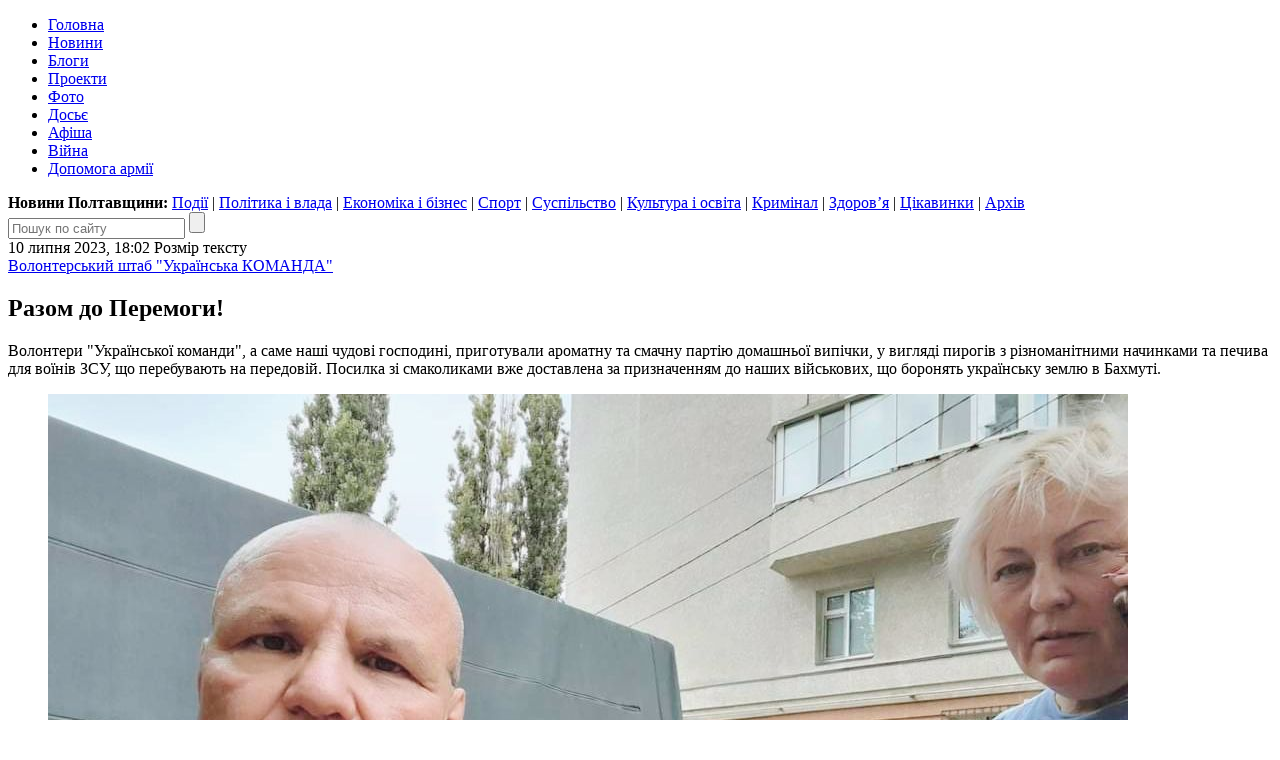

--- FILE ---
content_type: text/html; charset=UTF-8
request_url: https://blog.poltava.to/udar/16951/
body_size: 11916
content:
<!DOCTYPE html>
<html lang="uk">
<head>
	<meta charset="utf-8" /><meta name="viewport" content="width=device-width, initial-scale=1, maximum-scale=2" />
	<title>Разом до Перемоги!</title>
	<link rel="apple-touch-icon" sizes="180x180" href="/favicons/apple-touch-icon.png?v=2">
<link rel="icon" type="image/png" sizes="32x32" href="/favicons/favicon-32x32.png?v=2">
<link rel="icon" type="image/png" sizes="16x16" href="/favicons/favicon-16x16.png?v=2">
<link rel="manifest" href="/favicons/site.webmanifest?v=2">
<link rel="mask-icon" href="/favicons/safari-pinned-tab.svg?v=2" color="#004080">
<link rel="shortcut icon" href="/favicons/favicon.ico?v=2">
<meta name="msapplication-TileColor" content="#004080">
<meta name="msapplication-config" content="/favicons/browserconfig.xml?v=2">
<meta name="theme-color" content="#004080"><meta property="article:author" content="https://www.facebook.com/poltava.news" /><meta property="og:site_name" content="Інтернет-видання «Полтавщина»" /><meta property="og:title" content="Разом до Перемоги!" /><meta property="og:url" content="https://blog.poltava.to/udar/16951/" /><meta property="og:image" content="https://i1.poltava.to/uploads/2023/04/13/photo_20230131_1105502.jpg" /><meta property="og:description" content="Волонтери &quot;Української команди&quot;, а саме наші чудові господині, приготували ароматну та смачну партію домашньої випічки, у вигляді пирогів з різноманітними начинками та печива для воїнів ЗСУ, що перебувають на передовій. Посилка зі смаколиками вже доставлена за призначенням до наших військових, що боронять українську землю в Бахмуті." /><meta property="og:type" content="article" /><meta property="fb:pages" content="116123688447033" /><link rel="stylesheet" type="text/css" href="https://i1.poltava.to/minify2/7808ac6aad50de6f10099936b8e97add.css" /><script src="https://i1.poltava.to/js2/jquery-3.3.1.min.js"></script><script src="https://i1.poltava.to/js2/jquery.scrollTo.min.js"></script><script src="https://i1.poltava.to/minify2/20c5e5c1610a8f502fd113453b5a6fdb.js"></script>
	<!--[if lt IE 9]><script src="https://i1.poltava.to/js2/html5.js"></script><![endif]-->
	
<!-- Google tag (gtag.js) -->
<script async src="https://www.googletagmanager.com/gtag/js?id=G-1QHPF5KQTV"></script>
<script>
  window.dataLayer = window.dataLayer || [];
  function gtag(){dataLayer.push(arguments);}
  gtag('js', new Date());

  gtag('config', 'G-1QHPF5KQTV');
</script>

<!-- Global site tag (gtag.js) - Google Analytics -->
<script async src="https://www.googletagmanager.com/gtag/js?id=UA-11839115-1"></script>
<script>
  window.dataLayer = window.dataLayer || [];
  function gtag(){dataLayer.push(arguments);}
  gtag('js', new Date());

  gtag('config', 'UA-11839115-1');
</script>

</head>
<body data-ts="1762154053" data-dt="2025-11-03 09:14:13">
<div id="slideout-panel" class="template-width-limit">
	
<div data-place="top" class="bn bn-top"></div>


<div class="desktop-header-tools">
	<div class="float-left">
	</div>
	<div class="float-right">
		
	</div>
	<div class="clear-both"></div>
</div>


<header class="template-header">
	
	
<div class="mobile-header-tools user-select-none">
	<div class="float-left">
		<span id="slideout-button" class="icon icon-menu"></span>
		
		<a href="//poltava.to/tema/" class="icon icon-mail"></a>
	</div>
	<div class="float-right">
		<a href="//poltava.to/search/" class="icon icon-search"></a>
		
<a href="//poltava.to/login/" class="icon icon-login"></a>

	</div>
	<div class="clear-both"></div>
</div>


	<div class="clear-both"></div>
	
	<div class="template-header-table">
		<div class="template-header-row">

			<div class="logo-holder">
				<a href="//poltava.to/" class="logo"></a>
			</div>

			<nav class="site-navigation">
				<ul class="main-menu"><li class="tab desktop-only"><a href="//poltava.to/">Головна</a></li><li class="tab"><a href="//poltava.to/news/">Новини</a></li><li class="tab tab-active"><a href="//blog.poltava.to/">Блоги</a></li><li class="tab"><a href="//poltava.to/project/">Проекти</a></li><li class="tab"><a href="//poltava.to/photo/">Фото</a></li><li class="tab secondary"><a href="//poltava.to/dossier/">Досьє</a></li><li class="tab secondary"><a href="//poltava.to/afisha/">Афіша</a></li><li class="tab desktop-only"><a href="//poltava.to/tag/2320/">Війна</a></li><li class="tab desktop-only"><a href="//poltava.to/tag/1278/">Допомога армії</a></li></ul>
			</nav>

		</div>
	</div>

	<div class="submenu desktop-only"><strong>Новини Полтавщини: </strong><a href="//poltava.to/news/events/">Події</a> | <a href="//poltava.to/news/politics-and-government/">Політика і влада</a> | <a href="//poltava.to/news/economics-and-business/">Економіка і бізнес</a> | <a href="//sport.pl.ua/">Спорт</a> | <a href="//poltava.to/news/society/">Суспільство</a> | <a href="//poltava.to/news/culture-and-education/">Культура і освіта</a> | <a href="//poltava.to/news/crime/">Кримінал</a> | <a href="//poltava.to/news/health/">Здоров’я</a> | <a href="//poltava.to/news/interesting/">Цікавинки</a> | <a href="//poltava.to/archive/2025/">Архів</a></div>
<div class="header-search">
	<form action="//poltava.to/search/" method="get" class="search-form relative">
		<input name="q" type="text" maxlength="100" placeholder="Пошук по сайту" class="search-line" />
		<input type="submit" value="" title="Знайти" class="search-button" />
	</form>
</div>


</header>

<div class="template-body-left-holder">
	<div class="template-body-left">
		
<div class="template-content-holder">
	<div data-min-height="1550" class="template-content"><div class="tblock tblock-sm vertical-margin detail-content"><div class="clear-both tblock-fixer"></div><div class="tblock-header"><div class="content-header"><time datetime="2023-07-10T18:02:44+03:00" class="tblock-date content-date">10 липня 2023, 18:02</time>
<span class="display-table content-font">
	<span class="display-row">
		<span class="display-cell">Розмір тексту</span>
		<span class="display-cell"><span class="icon icon-zoom-in"></span></span>
		<span class="display-cell"><span class="icon icon-zoom-out"></span></span>
	</span>
</span>
<span class="content-print"></span><div class="clear-both"></div></div></div><div class="tblock-body"><div class="tblock-content"><article lang="uk" class="wym content"><div class="content-padding content-prefix"><a href="../">Волонтерський штаб &quot;Українська КОМАНДА&quot;</a></div><h1 class="content-padding">Разом до Перемоги!</h1><div class="content-padding"><div class="content-intro"><p>Волонтери "Української команди", а саме наші чудові господині, приготували ароматну та смачну партію домашньої випічки, у вигляді пирогів з різноманітними начинками та печива для воїнів ЗСУ, що перебувають на передовій. Посилка зі смаколиками вже доставлена за призначенням до наших військових, що боронять українську землю в Бахмуті.</p></div><figure class="image"><img src="https://i1.poltava.to/uploads/2023/07/10/photo_20230710_105217.jpg" width="1080" height="1060" alt="" /></figure><p>Хочемо подякувати нашим Героям за оборону та звільнення нашої землі від окупантів. Впевнені, що спільними зусиллями ми обов'язково переможемо.<br />Сильні, коли єдині!</p><p>Працюємо далі!</p><p>ПІДТРИМАТИ НАШІ ПРОЄКТИ:</p><p>Банка <a href="https://bit.ly/3YQVFSv" rel="nofollow">https://bit.ly/3YQVFSv </a><br />Приват <a href="https://bit.ly/3Bwii4S" rel="nofollow">https://bit.ly/3Bwii4S</a><br />UAPay <a href="https://bit.ly/3Dd68PM" rel="nofollow">https://bit.ly/3Dd68PM</a></p><p>Прес-служба Полтавської обласної організації «УДАР Віталія Кличка»</p></div></article><div class="content-padding mobile-only content-mobile-info"><time datetime="2023-07-10T18:02:44+03:00">10 липня 2023, 18:02</time></div>
<div class="content-padding">
	<div data-url="https://blog.poltava.to/udar/16951/" data-type="blog" data-id="16951" data-fb="0" class="content-extension share-buttons"></div>
	
	
</div></div></div><div class="clear-both tblock-fixer"></div></div></div>
</div>

<div class="bn bn-lenta"></div>

<div class="template-lenta-holder">
	<div class="template-lenta">
		<section data-noindex="1" class="tblock tblock-sm vertical-margin lenta lenta-blog tblock-sm vertical-margin lenta"><div class="clear-both tblock-fixer"></div><div class="tblock-header">
<div class="display-table">
	<div class="display-row">
		<div class="display-cell tblock-header-cell tblock-label-cell">
			
<div class="tblock-title-label">
	<div class="display-table">
		<div class="display-row">
			<div class="display-cell tblock-title-cell">
				<h2 class="tblock-title">Про автора</h2>
			</div>
			<div class="display-cell tblock-icons-cell">
				<div class="tblock-header-icons">
					<a href="/rss/udar.xml" class="icon icon-rss" title="RSS"></a>
				</div>
			</div>
		</div>
	</div>
</div>

		</div>
		
	</div>
</div>
</div>
<div class="tblock-body lenta-info lenta-info-large">
	<div class="tblock-content">
		
		<div class="display-table">
			<div class="display-row">
				<div class="display-cell cell-image"><a href="/udar/"><img src="//i1.poltava.to/uploads/2024/02/21/banner_150x195.jpg" alt="Волонтерський штаб &quot;Українська КОМАНДА&quot;" class="image" /></a></div>
				<div class="display-cell description relative">
					<p><strong><a href="/udar/" class="text-black">Волонтерський штаб &quot;Українська КОМАНДА&quot;</a></strong></p><p>Волонтерська діяльність, допомога ЗСУ, підтримка гуманітарних місій</p>
					<a href="/udar/" class="publications">1427</a>
				</div>
			</div>
		</div>	

	</div>
</div><div class="lenta-inner-title">Останні публікації:</div><div class="tblock-body"><div data-stream="PHVsIGRhdGEtZHQ9IjIwMjUtMTEtMDEiIGNsYXNzPSJsZW50YS1zdHJlYW0iPjxsaSBjbGFzcz0ibGVudGEtZGF0ZSI+MSDQu9C40YHRgtC+0L/[base64]/[base64]/[base64]/[base64]/0LXRgNC10LTQsNC70Lgg0L/QvtGC0YPQttC90ZYg0LfQsNGA0Y/[base64]/[base64]/QtdGA0LXQtNCw0LvQsCDQv9Cw0YDRgtGW0Y4g0L/[base64]/[base64]/QvtC80L7Qs9CwOiDCq9Cj0LrRgNCw0ZfQvdGB0YzQutCwINC60L7QvNCw0L3QtNCwwrsg0L/[base64]/[base64]/Qu9C+INGB0L/[base64]/[base64]/QvtC70YLQsNCy0YHRjNC60ZbQuSDQvtCx0LvQsNGB0YLRliDRiNGD0LrQsNGUINC80L7Qu9C+0LTQuNGFINC70ZbQtNC10YDRltCyITwvYT4NCgk8L3NwYW4+DQo8L2xpPjwvdWw+" class="tblock-content tblock-content-bg lenta-content"></div></div><div class="tblock-footer">
<div class="display-table nav-buttons lenta-buttons">
	<div class="display-row">
		<div class="display-cell">
			<a href="/udar/" data-loading="Завантаження..." data-end="Кінець стрічки" data-type="blog" data-source="udar" data-dt="2025-09-29 21:52:53" class="tbutton tbutton-active more-button">Більше публікацій</a>
		</div>
		<div class="display-cell">
			<a href="/" class="tbutton tbutton-active">Блоги</a>
		</div>
	</div>
</div>
</div><div class="clear-both tblock-fixer"></div></section>
	</div>
</div>

<div class="clear-both"></div>

	</div>
</div>
<div class="template-body-right">
	<div class="template-sidebar vertical-margin"><div data-place="right" class="bn bn-sidebar"></div><div data-place="right" class="bn bn-sidebar"></div><div data-place="right" class="bn bn-sidebar"></div><div data-place="right" class="bn bn-sidebar"></div><div data-place="right" class="bn bn-sidebar"></div><div data-place="right" class="bn bn-sidebar"></div></div>
</div>
<div class="clear-both"></div>

<div data-place="bottom" class="bn bn-bottom"></div>
<footer class="template-footer">

	<div class="footer-mobile"><ul><li><a href="//poltava.to/news/">Новини Полтави</a></li><li><a href="//poltava.to/project/">Спецпроекти</a></li><li><a href="//blog.poltava.to/">Блоги</a></li><li><a href="//poltava.to/photo/">Фоторепортажі</a></li><li><a href="//poltava.to/archive/2025/">Архів матеріалів</a></li></ul><div class="footer-social-icons"><a href="https://www.facebook.com/poltava.news" class="social-icon social-icon-facebook" title="Наша сторінка у Facebook"></a><a href="https://t.me/poltava_to" class="social-icon social-icon-telegram" title="Наш канал у Telegram"></a><a href="https://www.instagram.com/poltava.to/" class="social-icon social-icon-instagram" title="Наша сторінка в Instagram"></a></div></div>

	<div class="footer-table">
		<div class="footer-row">

			<div class="footer-left">
				<p class="footer-copyright">© 2009 – 2025 Інтернет-видання «Полтавщина»</p>
				<div class="footer-eula">
					<p>Використання матеріалів інтернет-видання «Полтавщина» на інших сайтах дозволяється лише за наявності гіперпосилання на сайт <a href="//poltava.to/" style="text-decoration:none;">poltava.to</a>, не закритого для індексації пошуковими системами; у друкованих виданнях — лише за погодженням з редакцією.</p>
					<p>Матеріали, позначені написом або значком <span class="ad-sign" style="float: none; display: inline-block;"></span>, опубліковані на комерційній основі.</p>
					<p>Матеріали, позначені значком <span class="smile-sign" style="float: none; display: inline-block;"></span>, є першоквітневими жартами.</p>
					<p>Матеріали, розміщені в розділах «Проекти» та «Блоги», публікуються за ініціативи сторонніх осіб і не є редакційними.</p>
					<p>Редакція інтернет-видання «Полтавщина» не несе відповідальності за зміст коментарів, розміщених користувачами сайту. Редакція не завжди поділяє погляди авторів публікацій.</p>
				</div>
			</div>
			
			<div class="footer-middle">
				<p>
					Редакція – <span data-email="editor.poltava.to[at]gmail.com" class="template-email"></span><br />
					Телефон редакції – <span class="nowrap">(095) 794-29-25</span>
				</p>
				<p>
					Реклама на сайті – <span data-email="reklama.poltava.to[at]gmail.com" class="template-email"></span>, <span class="nowrap">(095) 750-18-53</span>
				</p>
				
				<div id="footer-social"></div>
			</div>

			<div class="footer-right">
				<p><!-- I.UA counter --><a href="https://www.i.ua/" target="_blank" onclick="this.href='https://i.ua/r.php?68823';" title="Rated by I.UA">
<script type="text/javascript"><!--
iS='http'+(window.location.protocol=='https:'?'s':'')+
'://r.i.ua/s?u68823&p4&n'+Math.random();
iD=document;if(!iD.cookie)iD.cookie="b=b; path=/";if(iD.cookie)iS+='&c1';
iS+='&d'+(screen.colorDepth?screen.colorDepth:screen.pixelDepth)
+"&w"+screen.width+'&h'+screen.height;
iT=iR=iD.referrer.replace(iP=/^[a-z]*:\/\//,'');iH=window.location.href.replace(iP,'');
((iI=iT.indexOf('/'))!=-1)?(iT=iT.substring(0,iI)):(iI=iT.length);
if(iT!=iH.substring(0,iI))iS+='&f'+escape(iR);
iS+='&r'+escape(iH);
iD.write('<img src="'+iS+'" border="0" width="88" height="31" />');
//--></script></a><!-- End of I.UA counter --></p>
			</div>

		</div>
	</div>
</footer>

</div>
			
<div id="slideout-menu" class="slideout-menu-hidden">

	<div class="slideout-margin">

		<h3 class="vertical-margin small-title"><a href="//poltava.to/">Полтавщина</a>:</h3>

		<ul class="vertical-margin">
			<li><a href="//poltava.to/news/">Новини</a>
<ul class="mobile-submenu">
	<li><a href="//poltava.to/news/events/">Події</a></li>
	<li><a href="//poltava.to/news/politics-and-government/">Політика і влада</a></li>
	<li><a href="//poltava.to/news/economics-and-business/">Економіка і бізнес</a></li>
	<li><a href="//sport.pl.ua/">Спорт</a></li>
	<li><a href="//poltava.to/news/society/">Суспільство</a></li>
	<li><a href="//poltava.to/news/culture-and-education/">Культура і освіта</a></li>
	<li><a href="//poltava.to/news/crime/">Кримінал</a></li>
	<li><a href="//poltava.to/news/health/">Здоров’я</a></li>
	<li><a href="//poltava.to/news/interesting/">Цікавинки</a></li>
</ul></li>
			<li><a href="//poltava.to/project/">Проекти</a></li>
			<li><a href="//blog.poltava.to/">Блоги</a></li>
			<li><a href="//poltava.to/photo/">Фоторепортажі</a></li>
			<li><a href="//poltava.to/archive/2025/">Архів</a></li>			
		</ul>

		<div class="slideout-contacts">
<p>Наш e-mail: <span data-email="editor.poltava.to[at]gmail.com" class="template-email"></span></p>
<p>Телефон редакції: <a href="tel:+380957942925">(095)&nbsp;794-29-25</a></p>
<p>Реклама на сайті: <span data-email="reklama.poltava.to[at]gmail.com" class="template-email"></span> <a href="+380957501853">(095)&nbsp;750-18-53</a></p>
		</div>

		<div style="margin: 1em 0;">
			<a href="//poltava.to/tema/" class="tbutton tbutton-active">Запропонувати тему</a>
		</div>

		<div class="slideout-social-icons"><a href="https://www.facebook.com/poltava.news" class="social-icon social-icon-facebook" title="Наша сторінка у Facebook"></a><a href="https://t.me/poltava_to" class="social-icon social-icon-telegram" title="Наш канал у Telegram"></a><a href="https://www.instagram.com/poltava.to/" class="social-icon social-icon-instagram" title="Наша сторінка в Instagram"></a></div>

	</div>

</div>
<script>var bn_data="[base64]/[base64]/[base64]/[base64]"; var bn_code="none";</script>
</body>
</html>